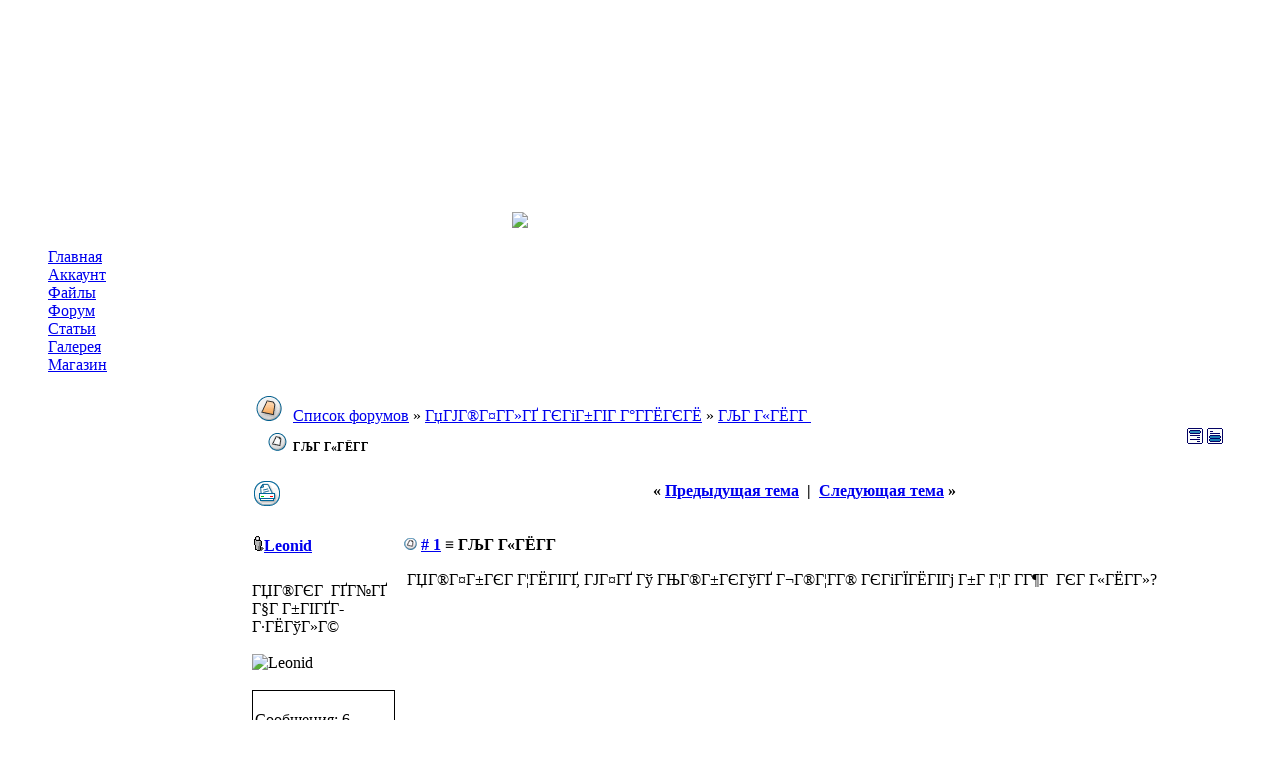

--- FILE ---
content_type: text/html; charset=windows-1251
request_url: https://fazenda-life.ru/modules/newbb_plus/viewtopic.php?topic_id=171&forumid=15&viewmode=flat&sortorder=0
body_size: 5717
content:
<!DOCTYPE html PUBLIC "-//W3C//DTD XHTML 1.0 Transitional//EN" "http://www.w3.org/TR/2001/REC-xhtml11-20010531/DTD/xhtml11-flat.dtd">
<html dir="ltr">
<head>
<title>ГЉГ Г«ГЁГ­Г  : ГЉГ Г«ГЁГ­Г  : Г”Г®Г°ГіГ¬ : Фазенда</title>
<meta http-equiv="content-type" content="text/html; charset=Windows-1251" />
<meta http-equiv="content-language" content="ru" />
<meta name="rating" content="general" />
<meta name="robots" content="index, follow" />
<meta name="generator" content=" RUNCMS 1.5.3 (build 20071016)" />
<meta name="keywords" content="даче, These, Г, пруд, кролик, Фазенда, строительство, Keywords, дорожки, альпинарии, участок, You, приусадебном, фрукты, индюк, цветы, огород, садоводство, овца, барбекю, утка, гусь, Frequently, ягодные, беседки, Добро, коза, водоемы, газоны, Are, овощи, птица, консервации, свинья, арки, Appear, пожаловать, To, кустарники, домашняя, перголы, Want, кура, участке, дача" />
<meta name="description" content=" Всё о даче и приусадебном участке" />
<meta name="author" content="Electromaster" />
<meta name="copyright" content="Copyright© 2007 by fazenda-life.ru" />
<meta name="revisit-after" content="7 days" />
<link rel="shortcut icon" href="../../favicon.ico" />
<script type='text/javascript'>
<!--
function showImgSelected(imgId, selectId, imgDir) {
imgDom     = $(imgId);
selectDom  = $(selectId);
imgDom.src = "https://fazenda-life.ru/"+ imgDir + "/" + selectDom.options[selectDom.selectedIndex].value;
}

function setRequired(arguments) {
var size = setRequired.arguments.length;
for (i=0; i<size; i++) {
	var id    = setRequired.arguments[i];
	var field = $(id);
	if (field.value == "") {
		alert("Заполните поля тема и сообщение." + setRequired.arguments[i]);
		field.focus();
		return false;
	}
}}
//-->
</script>
<style type='text/css'>.left {text-align:left !important} .right{text-align:right !important}</style>
<script src="https://fazenda-life.ru/include/scripts.js" type="text/javascript"></script>
<link href="https://fazenda-life.ru/include/style.css" rel="stylesheet" type="text/css" /><link href="https://fazenda-life.ru/themes/fazenda/style/style.css" rel="stylesheet" type="text/css" /><link rel="alternate" type="application/rss+xml" title="ГЉГ Г«ГЁГ­Г  : ГЉГ Г«ГЁГ­Г  : Г”Г®Г°ГіГ¬ : Фазенда" href="https://fazenda-life.ru/modules/newbb_plus/cache/forum.xml" /><link rel="stylesheet" type="text/css" href='https://fazenda-life.ru/modules/newbb_plus/images/imagesets/fisubsilver/newbb_plus.css'/>
<script type="text/javascript" src="https://fazenda-life.ru/modules/newbb_plus/include/newbbplus.js"></script>
          </head>
        <body>
                <div class="pagewidth" >
        <div class="header-round">
<div class="header-roundtop"><div class="header-roundb1"></div><div class="header-roundb2 color_header-round">
</div><div class="header-roundb3 color_header-round"></div><div class="header-roundb3 color_header-round"></div><div class="header-roundb4 color_header-round"></div></div>
<div class="header-roundboxcontent">
       

<OBJECT classid="clsid:D27CDB6E-AE6D-11cf-96B8-444553540000"
 codebase="http://download.macromedia.com/pub/shockwave/cabs/flash/swflash.cab#version=7,0,0,0"
 WIDTH="500" HEIGHT="220" id="head" ALIGN=""><PARAM NAME="WMode" VALUE="Transparent">
 <PARAM NAME=movie VALUE="https://fazenda-life.ru/themes/fazenda/headsss.swf"> <PARAM NAME=quality VALUE=high> <PARAM NAME=bgcolor VALUE=#31b50f> <EMBED src="https://fazenda-life.ru/themes/fazenda/headsss.swf" quality=high bgcolor=#31b50f  WIDTH="500" HEIGHT="220" NAME="head" ALIGN=""
 TYPE="application/x-shockwave-flash" PLUGINSPAGE="http://www.macromedia.com/go/getflashplayer"></EMBED>
</OBJECT><img src="https://fazenda-life.ru/themes/fazenda/images/header.jpg">
<!--  start menu  -->
<div id="navcontainer">
<ul id="navlist">
<li id="active">
<a href="https://fazenda-life.ru/" id="current">Главная</a></li>
<li><a href="https://fazenda-life.ru/user.php">Аккаунт</a></li>
<li><a href="https://fazenda-life.ru/modules/mydownloads/">Файлы</a></li>

<li><a href="https://fazenda-life.ru/modules/newbb_plus/">Форум</a></li>
<li><a href="https://fazenda-life.ru/modules/myarticles/">Статьи</a></li>
<li><a href="https://fazenda-life.ru/modules/photo/">Галерея</a></li>
<li><a href="https://aleriongroup.ru" target="_blank">Магазин</a></li>

</ul>
</div>
<!-- end menu  --> 


<table cellspacing="0" cellpadding="0" summary="">
<tr>
  <td id="leftcol" >     

 <table class="block_content-left">
 <tr>
        <td class="block_title-left">Г‘Г·ГҐГІГ·ГЁГЄГЁ</td>
 </tr>
 <tr>
        <td class="block_content">
        <div class="usermenu"><center>
<table>
<tr>
<td>

<noindex>
<!-- Yandex.Metrika counter -->
<script type="text/javascript" >
   (function(m,e,t,r,i,k,a){m[i]=m[i]||function(){(m[i].a=m[i].a||[]).push(arguments)};
   m[i].l=1*new Date();k=e.createElement(t),a=e.getElementsByTagName(t)[0],k.async=1,k.src=r,a.parentNode.insertBefore(k,a)})
   (window, document, "script", "https://mc.yandex.ru/metrika/tag.js", "ym");

   ym(88638925, "init", {
        clickmap:true,
        trackLinks:true,
        accurateTrackBounce:true
   });
</script>
<noscript><div><img src="https://mc.yandex.ru/watch/88638925" style="position:absolute; left:-9999px;" alt="" /></div></noscript>
<!-- /Yandex.Metrika counter -->
<a href="https://webmaster.yandex.ru/siteinfo/?site=fazenda-life.ru"><img width="88" height="31" alt="" border="0" src="https://yandex.ru/cycounter?fazenda-life.ru&theme=light&lang=ru"/></a>
</noindex>

</td>
</tr>
<tr>
<td>
<noindex>
<!-- Rating Mail.ru counter -->
<script type="text/javascript">
var _tmr = window._tmr || (window._tmr = []);
_tmr.push({id: "1255553", type: "pageView", start: (new Date()).getTime()});
(function (d, w, id) {
  if (d.getElementById(id)) return;
  var ts = d.createElement("script"); ts.type = "text/javascript"; ts.async = true; ts.id = id;
  ts.src = "https://top-fwz1.mail.ru/js/code.js";
  var f = function () {var s = d.getElementsByTagName("script")[0]; s.parentNode.insertBefore(ts, s);};
  if (w.opera == "[object Opera]") { d.addEventListener("DOMContentLoaded", f, false); } else { f(); }
})(document, window, "topmailru-code");
</script><noscript><div>
<img src="https://top-fwz1.mail.ru/counter?id=1255553;js=na" style="border:0;position:absolute;left:-9999px;" alt="Top.Mail.Ru" />
</div></noscript>
<!-- //Rating Mail.ru counter -->
<!-- Rating Mail.ru logo -->
<a href="https://top.mail.ru/jump?from=1255553">
<img src="https://top-fwz1.mail.ru/counter?id=1255553;t=479;l=1" style="border:0;" height="31" width="88" alt="Top.Mail.Ru" /></a>
<!-- //Rating Mail.ru logo -->

</noindex><!--3a9f6b4e-->
</td>
</tr>

</table>
<br>
<a href="http://ГІГ ГЄГ±ГЁГЇГіГ«Гї.Г°ГіГ±" target="_blank" >Г‡Г ГЄГ Г§ ГІГ ГЄГ±ГЁ Гў Г‘ГЏГЎ</a>
</center></div>
        </td>
 </tr>
</table>
<br />

</td>
<td id="maincol"><script language="javascript"><!--
document.write("<sc"+"ript src='http://www.liveinternet.ru/cgi-bin/banner?view=1&msg_format=1&image=on&rnd="+Math.round(Math.random()*100000)+"'></sc"+"ript>");
//--></script>
          
<!-- START MODULE SPAN CSS -->
        <span id='newbb_plus_dom' name='newbb_plus_dom' class='newbb_plus_css'>
<!-- START MODULE SPAN CSS -->
<table width='99%' border='0' cellspacing='0' cellpadding='0' summary=''>
           <tr>
             <td class = 'optable' >
<table border='0' cellpadding='2' cellspacing='4' width='100%'>
<tr><td width='90%'><img src='https://fazenda-life.ru/modules/newbb_plus/images/imagesets/fisubsilver/tree_open.gif' alt='/' />&nbsp;&nbsp;<a href='https://fazenda-life.ru/modules/newbb_plus/index.php'>Список форумов</a>&nbsp;&raquo;&nbsp;<a href='https://fazenda-life.ru/modules/newbb_plus/index.php?viewcat=3'>ГџГЈГ®Г¤Г­Г»ГҐ ГЄГіГ±ГІГ Г°Г­ГЁГЄГЁ</a>&nbsp;&raquo;&nbsp;<a href='https://fazenda-life.ru/modules/newbb_plus/viewforum.php?forum=15'>ГЉГ Г«ГЁГ­Г </a><H1 class='post_toolbar'>&nbsp;&nbsp;&nbsp;&nbsp;&nbsp;<img src='https://fazenda-life.ru/modules/newbb_plus/images/imagesets/fisubsilver/tree_content.gif' alt='&equiv;' />&nbsp;&nbsp;<b>ГЉГ Г«ГЁГ­Г </b></H1></td><td align='center' nowrap></b></i><br /><a class="link" href="https://fazenda-life.ru/modules/newbb_plus/viewtopic.php?topic_id=171&amp;forumid=15&amp;viewmode=flat&sortorder=1"><img src='https://fazenda-life.ru/modules/newbb_plus/images/imagesets/fisubsilver/mode_flat_new.gif' title='Новые первыми' /></a>&nbsp;<a class="link" href="https://fazenda-life.ru/modules/newbb_plus/viewtopic.php?topic_id=171&amp;forumid=15&amp;viewmode=thread"><img src='https://fazenda-life.ru/modules/newbb_plus/images/imagesets/fisubsilver/mode_threaded.gif' title='Дерево' /></a>&nbsp;</td></tr></table><table width='100%' border='0' class='toolbar_class'><tr valign='bottom'><td width='300' nowrap='nowrap'>&nbsp;<a href='https://fazenda-life.ru/modules/newbb_plus/print.php?forum=15&amp;topic_id=171&amp;post_id=0' target='_blank'><img src='https://fazenda-life.ru/modules/newbb_plus/images/imagesets/fisubsilver/lang_russian/topic_print.gif' alt='Распечатать топик' /></a>&nbsp;</td><td style='text-align: center;'><div class="nb_prev_next">&laquo;&nbsp;<a href='https://fazenda-life.ru/modules/newbb_plus/viewtopic.php?topic_id=171&forumid=15&goto=prev'>Предыдущая тема</a>&nbsp;&nbsp;|&nbsp;&nbsp;<a href='https://fazenda-life.ru/modules/newbb_plus/viewtopic.php?topic_id=171&forumid=15&goto=next'>Следующая тема</a>&nbsp;&raquo;</div></td><td width='20%' style = 'text-align: right'></td></tr></table>    <!-- HTML CODE -->
    <br />
    <table border="0" cellpadding="0" cellspacing="0" style="text-align: left; vertical-align: top; width: 100%;" ><tr>
    <td class="bg2">

    <table border="0" cellpadding="4" cellspacing="1" width="100%"><tr class="bg1">

    <td style="vertical-align: absmiddle; width: 110 px;"><b><img src='https://fazenda-life.ru/modules/newbb_plus/images/imagesets/fisubsilver/user_offline.gif' title='' alt='&sect;' /><a href="https://fazenda-life.ru/users/8634.html" class="username">Leonid</a></b></td>
    <td style="vertical-align: absmiddle;"><a name='749' id='749'><img src='https://fazenda-life.ru/modules/newbb_plus/images/imagesets/fisubsilver/posticon.gif' alt='' /></a><a name='749'></a> <b><a href='https://fazenda-life.ru/modules/newbb_plus/viewtopic.php?forumid=15&amp;topic_id=171&amp;post_id=749&amp;viewmode=flat&amp;sortorder=0&amp;showonepost=1' title='Показать сообщение отдельно'># 1</a> &equiv; ГЉГ Г«ГЁГ­Г </b></td>
    </tr><tr class="bg3">

    <td style='vertical-align: top; width: 110 px' >
    <br />ГЏГ®ГЄГ  ГҐГ№ГҐ Г§Г Г±ГІГҐГ­Г·ГЁГўГ»Г©<br /><br />
    <div class="center"><img src='https://fazenda-life.ru/images/avatar/smilies/057.gif' alt='Leonid' /></div><br />

    <div style="border:1px solid; padding:2px" class="bg1">
    <br />Сообщения: 6<br />C  19.6.20<br /></div><br /><br />
                <!-- [BEGIN LEVEL MOD] -->
<br /><br />
<span>&nbsp;Уровень: <b>1</b></span>
<table width="143" border="0" cellpadding="0" cellspacing="0" style="background-image:url(https://fazenda-life.ru/modules/newbb_plus/images/imagesets/fisubsilver/levels/lm_bkg.gif)">
<tr>
<td><img src="images/spacer.gif" alt="" width="31" height="49" /></td>
<td width="100%">
<table width="100%" border="0" cellspacing="0" cellpadding="0">
<tr>
<td><img src="images/spacer.gif" alt="" width="20" height="6" /></td>
</tr>
<tr>
<td nowrap>
<img src="https://fazenda-life.ru/modules/newbb_plus/images/imagesets/fisubsilver/levels/lm_hp_bar.gif" alt="0 / 19" title="0 / 19" width="0" height="9" /><img src="https://fazenda-life.ru/modules/newbb_plus/images/imagesets/fisubsilver/levels/lm_hp_bar_end.gif" alt="" width="4" height="9" /></td>
</tr>
<tr>
<td><img src="images/spacer.gif" alt="" width="20" height="4" /></td>
</tr>
<tr>
<td nowrap>
<img src="https://fazenda-life.ru/modules/newbb_plus/images/imagesets/fisubsilver/levels/lm_mp_bar.gif" alt="300 / 300" title="300 / 300" width="100" height="9" /><img src="https://fazenda-life.ru/modules/newbb_plus/images/imagesets/fisubsilver/levels/lm_mp_bar_end.gif" alt="" width="4" height="9" /></td>
</tr>
<tr>
<td><img src="images/spacer.gif" alt="" width="20" height="4" /></td>
</tr>
<tr>
<td nowrap>
<img src="https://fazenda-life.ru/modules/newbb_plus/images/imagesets/fisubsilver/levels/lm_exp_bar.gif" alt="5 / 9" title="5 / 9" width="55" height="9" /><img src="https://fazenda-life.ru/modules/newbb_plus/images/imagesets/fisubsilver/levels/lm_exp_bar_end.gif" alt="" width="4" height="9" /></td>
</tr>
<tr>
<td><img src="images/spacer.gif" alt="" width="20" height="8" /></td>
</tr>
</table>
</td>
</tr>
</table>
<!-- [END LEVEL MOD] -->
    <!-- SPACER IMAGE -->
    <img width="110" height="1" src="https://fazenda-life.ru/themes/fazenda/images/pixel.gif" />
    </td>

    <td style='vertical-align: top;'>
    <table width="100%" border="0"><tr>
    <td class="right" style="vertical-align: absmiddle;">   </td>
    </tr><tr>
    <td>ГЏГ®Г¤Г±ГЄГ Г¦ГЁГІГҐ, ГЈГ¤ГҐ Гў ГЊГ®Г±ГЄГўГҐ Г¬Г®Г¦Г­Г® ГЄГіГЇГЁГІГј Г±Г Г¦Г Г­Г¶Г  ГЄГ Г«ГЁГ­Г»?</td>
    </tr></table>
    </td>

    </tr><tr class="bg1">
    <td width="110" nowrap="nowrap"><b>&raquo;</b><font class='date_st'>19.06.20</font> - <font class='time_st'>07:36</font></td>
    <td style="vertical-align: absmiddle;"><a href='https://fazenda-life.ru/userinfo.php?uid=8634'><img src='https://fazenda-life.ru/modules/newbb_plus/images/imagesets/fisubsilver/lang_russian/icon_profile.gif' alt='Профиль' /></a>       </td>
    </tr></table></td>
    </tr></table>
    <!-- HTML CODE -->
    <table width='100%' border='0' class='toolbar_class'><tr valign='bottom'><td width='300' nowrap='nowrap'>&nbsp;<a href='https://fazenda-life.ru/modules/newbb_plus/print.php?forum=15&amp;topic_id=171&amp;post_id=0' target='_blank'><img src='https://fazenda-life.ru/modules/newbb_plus/images/imagesets/fisubsilver/lang_russian/topic_print.gif' alt='Распечатать топик' /></a>&nbsp;</td><td style='text-align: center;'><div class="nb_prev_next">&laquo;&nbsp;<a href='https://fazenda-life.ru/modules/newbb_plus/viewtopic.php?topic_id=171&forumid=15&goto=prev'>Предыдущая тема</a>&nbsp;&nbsp;|&nbsp;&nbsp;<a href='https://fazenda-life.ru/modules/newbb_plus/viewtopic.php?topic_id=171&forumid=15&goto=next'>Следующая тема</a>&nbsp;&raquo;</div></td><td width='20%' style = 'text-align: right'></td></tr></table><br /><table width='99%' border='0' cellspacing='0' cellpadding='0' summary=''>
           <tr>
             <td class = 'optable' >
<div align= right><form action="viewforum.php" method="get" name="goforum">
<select onChange="goforum.submit()" class="select" name="forum"><option value="-1">Выбрать форум</option></select><input type='submit' class='button' value='ОК!' />&nbsp;&nbsp;&nbsp;</form></div></td>
           </tr>
       </table>
<br /><div class="tab-pane" id="tabPane"><div class="tab-page" id="Пользователи на форуме:"><h2 class="tab">Пользователи на форуме:</h2><table border="0" width="100%"><tr><td><img src='https://fazenda-life.ru/modules/newbb_plus/images/imagesets/fisubsilver/whosonline.gif' align=middle style='padding:10px;' /></td><td>Всего пользователей: 1<br /><br />[ <font color='#FFA34F'>Администраторы: <a href='https://fazenda-life.ru/userinfo.php?uid=1'><font color='#FFA34F'>admin</font></a></font> ]</td></tr><tr><td width='100%' colspan='2'></td><tr></table></div><div class="tab-page" id="Поиск"><h2 class="tab">Поиск</h2><form name="search" action="search.php" method="post"><b>Ключевые слова:</b>&nbsp;&nbsp;<input type="text" class="text" name="term"  size="40"><input type="hidden" name="forum" value="all"><input type="hidden" name="sortby" value="p.post_time desc"><input type="hidden" name="searchboth" value="both">&nbsp;&nbsp;<input type="submit" class="button" name="submit" value="Поиск"><br /><br />[ <a href="https://fazenda-life.ru/modules/newbb_plus/search.php">Расширенный поиск</a> ]</form></div><div class="tab-page" id="Права"><h2 class="tab">Права</h2><div>Вы <b>не можете</b> начинать темы.<br />Вы <b>не можете</b> редактировать свои сообщения.<br />Вы <b>не можете</b> создавать опросы.<br />Вы <b>не можете</b> вкладывать файлы в сообщения.<br />Вы <b>не можете</b> отвечать на сообщения.<br />Вы <b>не можете</b> удалять свои сообщения.<br />Вы <b>не можете</b> голосовать.<br /></div></div></div><script>setupAllTabs();</script><div style = 'text-align: right'><a href='https://fazenda-life.ru/modules/newbb_plus/cache/forum.xml' target='_blank'><img src='https://fazenda-life.ru/modules/newbb_plus/images/imagesets/fisubsilver/xml.gif' title='XML / RSS' alt='XML / RSS' /></a></div></td>
           </tr>
       </table>

        </td>
</tr>
</table>
     

</div> <!-- fin header-roundbox --> 
<div class="header-roundbottom"><div class="header-roundb4"></div><div class="header-roundb3"></div>
<div class="header-roundb2"></div><div class="header-roundb1"></div></div>
</div><!-- fin header-round --> 
</div><!-- fin pagewidth
--> 
<p>Copyright© 2007 by fazenda-life.ru<br>
<a target="_blank" href="http://fazenda-life.ru/links/index.php"  alt="Каталог ссылок">Каталог ссылок</a><div class='center'/><a href='http://www.runcms.org/' target='_blank' title='Runcms Copyright &copy; 2002 - 2026
- Free Opensource CMS System - 
- Click here to visit our mainsite! -'><img  src='https://fazenda-life.ru/images/runcmsversion.gif' alt='RunCms Copyright &copy; 2002 - 2026
- Free Opensource CMS System - 
- Click here to visit our mainsite! -' /></a></div>

</div></p>
  <script type='text/javascript'>
  <!--
  toggle_visibility('waitDiv', 0);
  //-->
  </script>
<div class='debug center'>- Генерация страницы:  0.04 секунд -</div></body></html>

--- FILE ---
content_type: text/css
request_url: https://fazenda-life.ru/modules/newbb_plus/images/imagesets/fisubsilver/newbb_plus.css
body_size: 1621
content:
.block_col_header th{
color: #666666;
font: 11px tahoma, verdana, geneva, lucida;
border-bottom: 1px solid #C0C0C0;
padding: 2px;
font-weight: bold;
text-align:center;
white-space: nowrap;
}

.status_text{
border: 0px;
font-family: Tahoma, Verdana, Serif;
font-weight:bold;
}
.topic{font-size:12px;}
.user {color: #000000;text-decoration: none;font-size:10px;}
.togle_thead {color: #000000;text-decoration: none;font-size:12px;}
.Attach {padding: 4px;background: #FEF4E3;border: 1px solid;}
.xoopsCode, .xoopsQuote {padding: 4px;background: #E2E9EF;border: 1px dashed #336600;}
.sub_forums{color: #FF6000}
.time_st{color: green}
.date_st{color: #000040;}
.toolbar_class{
/*background: #F1F1F1 url("cellpic1.gif");*/
}
.togle_thead{
background: #F1F1F1 url("theader.gif");
}
.bb1{
color: #000000;
background: #F9F9F9;
}
.bb2{
color: #000000;
background: #F2F3F5;
}
.theader {
background: #D1D1D1 url("cellpic2.gif");
color: #FFA34F;
border: 0px;
font: 12px tahoma, verdana, geneva, lucida;
font-weight:bold;
padding: 4px;
white-space: nowrap;
}
.theader a:hover{
color: #D1D1D1;
font: 12px tahoma, verdana, geneva, lucida;
font-weight:bold;
}
.theader a{
color: #FFA34F;
font: 12px tahoma, verdana, geneva, lucida;
font-weight:bold;
}
.pagenavbg {
background: #aabaca;
padding: 0px;
margin:1;
}
.pagenav {
background: #f1f1f1;
color: #333333;
padding: 3px;
white-space: nowrap;
}
.pagenav0 {
background: #e1e1e1;
color: #333333;
padding: 3px;
white-space: nowrap;
}
.tborder{
background: #C1C1C1;
color: #000000;
padding: 0px;
width:100%;
}
h1.post_toolbar{
color: #000000;
font:12px tahoma, verdana, geneva, lucida;
font-weight:bold;
}
hr.sign{
width:130;
}
.label, label, checkbox, .checkbox{
cursor:hand;
}


.nb_prev_next {
  text-align:center;
  padding:10px;
  font-weight: bold;
}
.nb_fast_post_send {
  text-align:center;
  padding:5px;
}

.nb_right_go {
  text-align:right;
  font-weight:bold;
  margin-bottom: 15px;
}
.nb_logo {
text-align:center;
padding:10px;
width:auto;
}

.newbb_plus_css ul,li/*,.link */{
display:block;
margin:0;
padding:0;
border:0;
}

.newbb_plus_css ul {
width:110px;
border:1px solid #9d9da1;
background:white;
list-style:none;
}

.newbb_plus_css li {
position:relative;
padding:1px;
padding-left:10px;
background:url("arrow.gif") no-repeat 0% center;
z-index:9;
}
.newbb_plus_css li.folder       { background:url("arrow.gif") no-repeat 0% center; }
.newbb_plus_css li.folder:hover { background:url("arrow_down.gif") no-repeat 0% center; z-index:10; }
.newbb_plus_css li.folder ul {
position:absolute;
display:none;
left:-59px; /* IE */
top:17px;
}
.newbb_plus_css li.folder>ul { left:-1px; top: 16px}

.newbb_plus_css ul.level1 li.folder:hover ul.level2,
.newbb_plus_css ul.level2 li.folder:hover ul.level3 {
display:block;
}


.display_ltr {float:right;margin-top:2px;cursor:hand;}
.display_rtl {float:left;margin-top:2px;cursor:hand;}


/*** All newbb_plus CSS rules *******************/
.nbb_center {
width:99%;
padding: 10px 5px;
}

.nbb_small_left {
float:left;
vertical-align:bottom;
font-size:10px;
}
.nbb_small_right {
float:right;
vertical-align:bottom;
font-size:10px;
}

/*** TAB's CSS *********************************/

.dynamic-tab-pane-control.tab-pane {
position:       relative;
margin-right:   -2px;   /* to make room for the shadow */
}

.dynamic-tab-pane-control .tab-row .tab {
width:  128px;
height: 16px;
background-image:       url( "tabs/tab.gif" ) !important;
position:  relative;
top:    0;
display:inline;
float:  left;
overflow: hidden;
cursor: hand;
margin: 1px -1px 1px 2px;
padding:2px 0px 0px 0px;
border: 0;
z-index:1;
font:   11px Tahoma;
white-space:    nowrap;
text-align:     center;
}

.dynamic-tab-pane-control .tab-row .tab.selected {
width:  132px !important;
height: 18px !important;
background-image:       url( "tabs/tab.active.gif" ) !important;
background-repeat:      no-repeat;
border-bottom-width:    0;
z-index:3;
padding:2px 0 0px 0;
margin: 1px -3px -3px 0px;
top:    -2px;
font:   11px Tahoma;
}

.dynamic-tab-pane-control .tab-row .tab a {
font:  11px Tahoma;
color: Black;
text-decoration:none;
cursor: hand;
}

.dynamic-tab-pane-control .tab-row .tab.hover {
font:   11px Tahoma;
width:  128px;
height: 16px;
background-image:       url( "tabs/tab.hover.gif" ) !important;
background-repeat:      no-repeat;
}


.dynamic-tab-pane-control .tab-page {
clear:  both;
border: 1px solid #C0C0C0;
z-index:2;
position:       relative;
top:    -2px;
width: auto;
padding:10px;
height:120px;
/*background-color: #F6F6F6;*/
}

.dynamic-tab-pane-control .tab-row {
z-index:1;
white-space:    nowrap;
}

.block td{
     border-spacing: 2px;
/*border: 1px solid #3D88AE;*/
/*     border-left: 1px solid #eff0f0;
     border-right: 1px solid #cacbcc;
     border-bottom: 1px solid #acaeaf;
     border-top: 1px solid #f7f7f8;*/
}

.legend div { padding:3px; margin:10px 5px;}

.unap_posts { background-color: #daaaaa; }
.unap_attach { background-color: #aadaaa;}
.unap_all { background-color: #6495ed;}